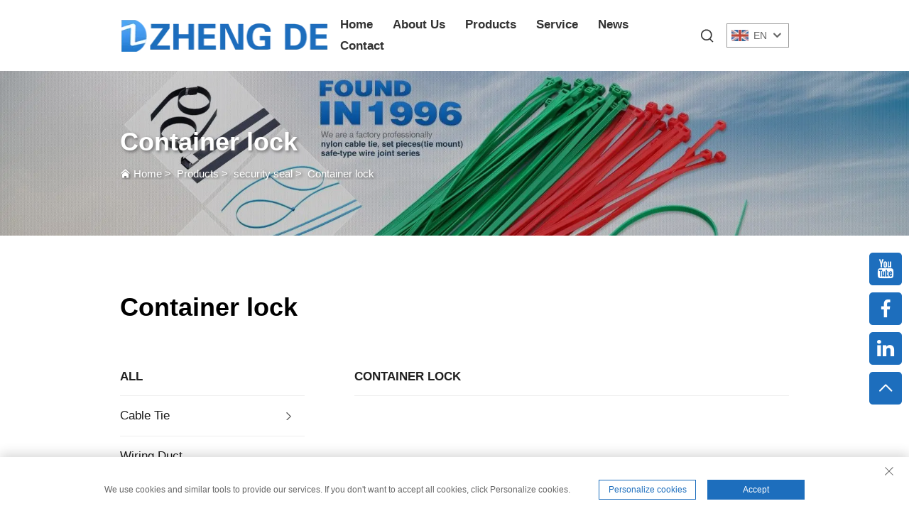

--- FILE ---
content_type: text/html; charset=utf-8
request_url: https://www.zheng-de.com/container-lock
body_size: 8696
content:
<!DOCTYPE html>
<html>
  <head>
    <meta content="text/html; charset=utf-8" http-equiv="Content-Type">
<meta name="referrer" content="no-referrer-when-downgrade">
    <meta name="viewport" content="width=device-width, initial-scale=1.0, maximum-scale=1.0, user-scalable=no">
    <meta http-equiv="X-UA-Compatible" content="IE=edge,chrome=1">
    <title>Container lock, Wholesale Container lock Suppliers and Manufacturers -Yueqing Zhengde Plastic Manufacturing Co., Ltd</title>
    <meta name="keywords" content="China zip tie, stainless steel cable tie, terminal connectors, zip tie, stainless steel cable tie, terminal connectors Factory, zip tie, stainless steel cable tie, terminal connectors Price">
    <meta name="description" content="Yueqing Zhengde Plastic Manufacturing Co.,Ltd,is a experienced cable ties and wiring accessories manufacture in China ,With over 20 years specialized experience in design,processing and manufacturing molds. Nowadays, we have as many as 200 specifications of cables ties, and over 50 categories wiring terminals.">
    <link rel="shortcut icon" href="https://shopcdnpro.grainajz.com/template/141_uii_1/images/favicon.ico">
    <link rel="stylesheet" type="text/css" href="https://shopcdnpro.grainajz.com/template/141_uii_1/css/public.css">
    <link rel="stylesheet" type="text/css" href="https://shopcdnpro.grainajz.com/template/141_uii_1/css/goods_list.css">
    <script defer type="text/javascript" src="https://shopcdnpro.grainajz.com/template/141_uii_1/js/jquery.js"></script>
    <script defer type="text/javascript" src="https://shopcdnpro.grainajz.com/template/141_uii_1/js/wow.js"></script>
  

<script>
    window.dataLayer = window.dataLayer || [];
    function gtag() { dataLayer.push(arguments); }

    // 1. 每个页面先默认 不同意追踪 及 不接受 cookie
    gtag('consent', 'default', {
        analytics_storage: 'denied',
        ad_storage: 'denied',
        ad_user_data: 'denied',
        ad_personalization: 'denied',
        wait_for_update: 500, // wait for an update signal to overwrite, if any. (for waiting CMP)
        region: [
            'AT', 'BE', 'BG', 'CY', 'CZ', 'DE', 'DK', 'EE', 'ES', 'FI', 'FR', 'GR', 'HR', 'HU', 'IE', 'IS', 'IT', 'LI', 'LT', 'LU', 'LV', 'MT', 'NL', 'NO', 'PL', 'PT', 'RO', 'SE', 'SI', 'SK'
        ] // apply default to specific regions only
    });

    // 1.a 其它可选的设置
    gtag('set', 'url_passthrough', true); // improve tracking via querystring info when consent is denied
    gtag('set', 'ads_data_redaction', true); // further remove ads click info when ad_storage is denied
</script>

<script>
    // 2. 根据用户之前是否同意的选项 在每个页面自动触发 代码同意追踪 及 cookie
    if (localStorage['gtag.consent.option'] !== undefined) {
        const option = JSON.parse(localStorage['gtag.consent.option']);
        gtag('consent', 'update', option);
    }
</script>


<script>
    // 按钮的代码 给用户 同意 cookie
    document.addEventListener('click', function (e) {
        const btnAcceptCookie = e.target.closest('.cookie-policy__accept-button'); //同意按钮
        if (btnAcceptCookie === null) return;

        const option = {
            'analytics_storage': 'granted',
            'ad_storage': 'granted',
            'ad_user_data': 'granted',
            'ad_personalization': 'granted'
        };
        gtag('consent', 'update', option);

        // 3. 保存并记录用户是否同意的选项 以便下一页面自动选择是否同意 cookie
        localStorage['gtag.consent.option'] = JSON.stringify(option);
    });
</script>

<link rel="canonical" href="https://www.zheng-de.com/container-lock">
<link rel="alternate" hreflang="x-default" href="https://www.zheng-de.com/container-lock">
<link rel="alternate" hreflang="en" href="https://www.zheng-de.com/container-lock">
<link rel="alternate" hreflang="ar" href="https://www.zheng-de.com/ar/container-lock">
<link rel="alternate" hreflang="bg" href="https://www.zheng-de.com/bg/container-lock">
<link rel="alternate" hreflang="hr" href="https://www.zheng-de.com/hr/container-lock">
<link rel="alternate" hreflang="cs" href="https://www.zheng-de.com/cs/container-lock">
<link rel="alternate" hreflang="da" href="https://www.zheng-de.com/da/container-lock">
<link rel="alternate" hreflang="nl" href="https://www.zheng-de.com/nl/container-lock">
<link rel="alternate" hreflang="fi" href="https://www.zheng-de.com/fi/container-lock">
<link rel="alternate" hreflang="fr" href="https://www.zheng-de.com/fr/container-lock">
<link rel="alternate" hreflang="de" href="https://www.zheng-de.com/de/container-lock">
<link rel="alternate" hreflang="el" href="https://www.zheng-de.com/el/container-lock">
<link rel="alternate" hreflang="hi" href="https://www.zheng-de.com/hi/container-lock">
<link rel="alternate" hreflang="it" href="https://www.zheng-de.com/it/container-lock">
<link rel="alternate" hreflang="ja" href="https://www.zheng-de.com/ja/container-lock">
<link rel="alternate" hreflang="ko" href="https://www.zheng-de.com/ko/container-lock">
<link rel="alternate" hreflang="no" href="https://www.zheng-de.com/no/container-lock">
<link rel="alternate" hreflang="pl" href="https://www.zheng-de.com/pl/container-lock">
<link rel="alternate" hreflang="pt" href="https://www.zheng-de.com/pt/container-lock">
<link rel="alternate" hreflang="ro" href="https://www.zheng-de.com/ro/container-lock">
<link rel="alternate" hreflang="ru" href="https://www.zheng-de.com/ru/container-lock">
<link rel="alternate" hreflang="es" href="https://www.zheng-de.com/es/container-lock">
<link rel="alternate" hreflang="sv" href="https://www.zheng-de.com/sv/container-lock">
<link rel="alternate" hreflang="ca" href="https://www.zheng-de.com/ca/container-lock">
<link rel="alternate" hreflang="tl" href="https://www.zheng-de.com/tl/container-lock">
<link rel="alternate" hreflang="he" href="https://www.zheng-de.com/iw/container-lock">
<link rel="alternate" hreflang="id" href="https://www.zheng-de.com/id/container-lock">
<link rel="alternate" hreflang="lv" href="https://www.zheng-de.com/lv/container-lock">
<link rel="alternate" hreflang="lt" href="https://www.zheng-de.com/lt/container-lock">
<link rel="alternate" hreflang="sr" href="https://www.zheng-de.com/sr/container-lock">
<link rel="alternate" hreflang="sk" href="https://www.zheng-de.com/sk/container-lock">
<link rel="alternate" hreflang="sl" href="https://www.zheng-de.com/sl/container-lock">
<link rel="alternate" hreflang="uk" href="https://www.zheng-de.com/uk/container-lock">
<link rel="alternate" hreflang="vi" href="https://www.zheng-de.com/vi/container-lock">
<link rel="alternate" hreflang="sq" href="https://www.zheng-de.com/sq/container-lock">
<link rel="alternate" hreflang="et" href="https://www.zheng-de.com/et/container-lock">
<link rel="alternate" hreflang="gl" href="https://www.zheng-de.com/gl/container-lock">
<link rel="alternate" hreflang="hu" href="https://www.zheng-de.com/hu/container-lock">
<link rel="alternate" hreflang="tr" href="https://www.zheng-de.com/tr/container-lock">
      <style>
        .h1 {
          font-size: 36px;
          font-weight: 700;
          color: var(--title-text-color, #000);
          font-family: var(--title-font-family);
        }
        @media only screen and (max-width: 767px) {
          .h1 {
            font-size: 22px;
          }
        }
      </style>
    
    
    
    
      <!-- Google Tag Manager -->
      <script>(function(w,d,s,l,i){w[l]=w[l]||[];w[l].push({'gtm.start':
      new Date().getTime(),event:'gtm.js'});var f=d.getElementsByTagName(s)[0],
      j=d.createElement(s),dl=l!='dataLayer'?'&l='+l:'';j.async=true;j.src=
      'https://www.googletagmanager.com/gtm.js?id='+i+dl;f.parentNode.insertBefore(j,f);
      })(window,document,'script','dataLayer','GTM-5MWPL68C');</script>
      <!-- End Google Tag Manager -->
    
    
    <script>
      // 存储数据到 localStorage，并设置有效期
      function setLocalStorageWithExpiry(key, value, ttlDays = 7) {
        const expiryDate = new Date().getTime() + ttlDays * 24 * 60 * 60 * 1000; // ttlDays 转为毫秒
        const data = {
          value: value,
          expiry: expiryDate,
        };
        localStorage.setItem(key, JSON.stringify(data));
      }
      // 从 localStorage 获取数据，如果已过期则删除该项
      function getLocalStorageWithExpiry(key) {
        try {
          const item = localStorage.getItem(key);
          if (!item) return null; // 如果没有数据，返回 null
          const parsedItem = JSON.parse(item);
          const currentTime = new Date().getTime();
          // 如果缓存数据过期，则删除并返回 null
          if (currentTime > parsedItem.expiry) {
            localStorage.removeItem(key);
            return null;
          }
          return parsedItem.value;
        } catch (error) {
          console.log(error)
          return null
        }
      }
      function trackError(params) {
        fetch('https://shops-event.datasanalytics.com/' +
          window.location.host +
          window.location.pathname +
          window.location.search, {
          method: 'POST',
          mode: 'cors',
          headers: {
            'Content-Type': 'application/json',
          },
          body: JSON.stringify(params),
        }).catch((error) => {
          console.log('errorTrack', error);
        }); 
      }
      var _paq = window._paq = window._paq || [];
      var xm_gclid = window.location.search && (new URLSearchParams(window.location.search).get('gadid') || new URLSearchParams(window.location.search).get('gclid'));
      if (xm_gclid) {
        setLocalStorageWithExpiry('XM_TRACE_AD', xm_gclid)
        var domain = window.location.hostname;
        var searchParams = new URLSearchParams();
        searchParams.set('gclid', xm_gclid);
        searchParams.set('domain', domain);
        var url = "https://cms.xiaoman.cn/shop-api/External/Gclid?" + searchParams.toString();
        fetch(url, {method: 'GET',});
      }
      /* tracker methods like "setCustomDimension" should be called before "trackPageView" */
      var parseCookie = (value) =>
        value
          .split(';')
          .map(v => v.split('='))
          .reduce((acc, v) => {
              acc[decodeURIComponent(v[0].trim())] = decodeURIComponent((v[1]||'').trim());
              return acc;
          }, {});
      var gclid = xm_gclid || parseCookie(document.cookie).gclid || getLocalStorageWithExpiry('XM_TRACE_AD');
      if (gclid) {
        _paq.push(['setCustomDimension', customDimensionId = 4, customDimensionValue = gclid]);
      }
      _paq.push(["setDocumentTitle", document.domain + "/" + document.title]);
      _paq.push(["setCookieDomain", "*.zheng-de.com"]);
      _paq.push(['trackPageView']);
      _paq.push(['enableLinkTracking']);

      var u="https://matomo.datasanalytics.com/";
      _paq.push(['setTrackerUrl', u+'matomo.php']);
      _paq.push(['setSiteId', '233']);
      
      (function (w, d, s, l, i) {
        w[l] = w[l] || [];
        w[l].push({ 'gtm.start': new Date().getTime(), event: 'gtm.js' });
        var f = d.getElementsByTagName(s)[0],
          j = d.createElement(s),
          dl = l != 'dataLayer' ? '&l=' + l : '';
        j.async = true;
        j.src = 'https://www.googletagmanager.com/gtm.js?id=' + i + dl;
      
        j.onload = () => {
          console.log('mtm-sdk-load-track-success');
        };
      
        var baseTime = new Date().getTime();
        var trackedFlag = false;
        var offsetTime = -new Date().getTimezoneOffset() / 60;
        var timeZone;
        if (offsetTime >= 0) {
          timeZone = 'UTC+' + offsetTime;
        } else {
          timeZone = 'UTC' + offsetTime;
        }
        j.onerror = (e) => {
          trackError({
            type: 'MTM_SDK_LOAD_TRACK',
            src: 'https://www.googletagmanager.com/gtm.js?id='+i+dl,
            code: -1004,
            costTime: new Date().getTime() - baseTime,
            timeZone,
            errorSrc: (e && e.target && e.target.src) || '',
          })
          trackedFlag = true
          console.error('mtm-sdk-load-track-error');
        };   

        f.parentNode.insertBefore(j, f);
      
        setTimeout(function () {
          if (!window.matomo_site_id_cookie_key && !trackedFlag) {
            trackError({
              type: 'MTM_SDK_LOAD_TRACK',
              src: 'https://www.googletagmanager.com/gtm.js?id=' + i + dl,
              code: -1006,
              costTime: new Date().getTime() - baseTime,
              timeZone,
            });
            trackedFlag = true;
          }
        }, 3000);
      
        setTimeout(function () {
          if (window.matomo_site_id_cookie_key && trackedFlag) {
            trackError({
              type: 'MTM_SDK_LOAD_TRACK',
              src: 'https://www.googletagmanager.com/gtm.js?id=' + i + dl,
              code: 1006,
              costTime: new Date().getTime() - baseTime,
              timeZone,
            });
          }
        }, 10 * 1000);
      })(window, document, 'script', 'dataLayerShops', 'GTM-W6P22J4W');


      
      </script>
    
  </head>

  <body>
      <!-- Google Tag Manager (noscript) -->
      <noscript><iframe src="https://www.googletagmanager.com/ns.html?id=GTM-5MWPL68C" height="0" width="0" style="display:none;visibility:hidden"></iframe></noscript>
      <!-- End Google Tag Manager (noscript) -->
    
    





<link rel="stylesheet" type="text/css" href="https://shopcdnpro.grainajz.com/template/141_uii_1/components/head/index.css">

<div class="bobo-sitetop">
  <div class="cl">
    <span class="fl bobo-mo-header-menu">
      <i class="qico qico-caidan"></i>
    </span>
    <span class="fr bobo-mo-header-search">
      <i class="qico qico-search3"></i>
    </span>
  </div>
</div>
<div class="bobo-mo-leftmenu visible-xs-block">
  <div class="tit cl">
    <h6>All Categories</h6>
    <span>
      <i class="qico qico-guanbi"></i>
    </span>
  </div>
  <ul>
    <li>
      <a href="/">Home</a>
    </li>
    
      <li>
        <a href="/About-us">About Us</a>
        
        
      </li>
    
      <li>
        <a href="/Products">Products</a>
        
        
          <i class="qico qico-down bobo-down-btn"></i>
          <ul>
            
              <li>
                <a href="/Cable-tie">
                  <i class="qico qico-right"></i>
                  Cable Tie
                </a>
              </li>
            
              <li>
                <a href="/wiring-duct">
                  <i class="qico qico-right"></i>
                  Wiring Duct
                </a>
              </li>
            
              <li>
                <a href="/security-seal">
                  <i class="qico qico-right"></i>
                  security seal
                </a>
              </li>
            
              <li>
                <a href="/Stainless-steel-cable-tie">
                  <i class="qico qico-right"></i>
                  Stainless steel cable tie
                </a>
              </li>
            
              <li>
                <a href="/Cable-clip">
                  <i class="qico qico-right"></i>
                  Cable clip
                </a>
              </li>
            
              <li>
                <a href="/Cable-gland">
                  <i class="qico qico-right"></i>
                  Cable gland
                </a>
              </li>
            
              <li>
                <a href="/Terminals--connectors">
                  <i class="qico qico-right"></i>
                  Terminals &amp; Connectors
                </a>
              </li>
            
              <li>
                <a href="/Spiral-wrapping-bands">
                  <i class="qico qico-right"></i>
                  Spiral wrapping bands
                </a>
              </li>
            
              <li>
                <a href="/Wall-plugs">
                  <i class="qico qico-right"></i>
                  Wall plugs
                </a>
              </li>
            
              <li>
                <a href="/Tile-leveling-system">
                  <i class="qico qico-right"></i>
                  Tile leveling system
                </a>
              </li>
            
          </ul>
        
      </li>
    
      <li>
        <a href="/Service">Service</a>
        
        
      </li>
    
      <li>
        <a href="/News">News</a>
        
        
      </li>
    
      <li>
        <a href="/Contact">Contact</a>
        
        
      </li>
    
  </ul>
</div>
<div class="bobo-search-box search-box-only">
  <div class="box">
    <form class="serchbox cl" name="search" method="post" action="javascript:void(0)">
      <input type="hidden" name="type" value="product">
      <input class="submit_text" type="text" name="keys" placeholder="Search">
      <button type="submit" class="submit_btn">
        <i class="qico qico-search"></i>
      </button>
    </form>
    <a class="close" href="javascript:void(0)">
      <i class="qico qico-guanbi"></i>
    </a>
  </div>
</div>
<div class="bobo-header">
  <div class="wp">
    <div class="logo wow fadeInLeft">
      <a href="/">
        <img src="https://shopcdnpro.grainajz.com/141/upload/logo/f808f66a70de2cc75661e72b25a47670e459085142f45046d59fc149f59e4003.png" alt="Yueqing Zhengde Plastic Manufacturing Co., Ltd">
      </a>
    </div>
    <div class="bobo-nav wow fadeInUp">
      <ul>
        <li>
          <a href="/">Home</a>
        </li>
        
          <li>
            <a href="/About-us">About Us</a>
            
            
          </li>
        
          <li>
            <a href="/Products">Products</a>
            
            
              <ul>
                
                  <li>
                    <a href="/Cable-tie">Cable Tie</a>
                  </li>
                
                  <li>
                    <a href="/wiring-duct">Wiring Duct</a>
                  </li>
                
                  <li>
                    <a href="/security-seal">security seal</a>
                  </li>
                
                  <li>
                    <a href="/Stainless-steel-cable-tie">Stainless steel cable tie</a>
                  </li>
                
                  <li>
                    <a href="/Cable-clip">Cable clip</a>
                  </li>
                
                  <li>
                    <a href="/Cable-gland">Cable gland</a>
                  </li>
                
                  <li>
                    <a href="/Terminals--connectors">Terminals &amp; Connectors</a>
                  </li>
                
                  <li>
                    <a href="/Spiral-wrapping-bands">Spiral wrapping bands</a>
                  </li>
                
                  <li>
                    <a href="/Wall-plugs">Wall plugs</a>
                  </li>
                
                  <li>
                    <a href="/Tile-leveling-system">Tile leveling system</a>
                  </li>
                
              </ul>
            
          </li>
        
          <li>
            <a href="/Service">Service</a>
            
            
          </li>
        
          <li>
            <a href="/News">News</a>
            
            
          </li>
        
          <li>
            <a href="/Contact">Contact</a>
            
            
          </li>
        
      </ul>
    </div>
    <div class="bobo-header_right">
      <div class="bobo-search">
        <span>
          <i class="qico qico-search3"></i>
        </span>
      </div>
      <div class="bobo-header-lang wow fadeInRight">
        <div class="box">
          <img src="https://shopcdnpro.grainajz.com/template/40_flag/flag/en.png" alt="EN"><em>EN</em>
          <i class="qico qico-down12"></i>
        </div>
        <ul class="language-switch header-lang-list">
          
          
            <li>
              <a href="https://www.zheng-de.com/container-lock" data-lang="en" aria-label="en" rel="nofollow">
                <img src="https://shopcdnpro.grainajz.com/template/40_flag/flag/en.png" alt="en">EN
              </a>
            </li>
          
            <li>
              <a href="https://www.zheng-de.com/ar/container-lock" data-lang="ar" aria-label="ar" rel="nofollow">
                <img src="https://shopcdnpro.grainajz.com/template/40_flag/flag/ar.png" alt="ar">AR
              </a>
            </li>
          
            <li>
              <a href="https://www.zheng-de.com/bg/container-lock" data-lang="bg" aria-label="bg" rel="nofollow">
                <img src="https://shopcdnpro.grainajz.com/template/40_flag/flag/bg.png" alt="bg">BG
              </a>
            </li>
          
            <li>
              <a href="https://www.zheng-de.com/hr/container-lock" data-lang="hr" aria-label="hr" rel="nofollow">
                <img src="https://shopcdnpro.grainajz.com/template/40_flag/flag/hr.png" alt="hr">HR
              </a>
            </li>
          
            <li>
              <a href="https://www.zheng-de.com/cs/container-lock" data-lang="cs" aria-label="cs" rel="nofollow">
                <img src="https://shopcdnpro.grainajz.com/template/40_flag/flag/cs.png" alt="cs">CS
              </a>
            </li>
          
            <li>
              <a href="https://www.zheng-de.com/da/container-lock" data-lang="da" aria-label="da" rel="nofollow">
                <img src="https://shopcdnpro.grainajz.com/template/40_flag/flag/da.png" alt="da">DA
              </a>
            </li>
          
            <li>
              <a href="https://www.zheng-de.com/nl/container-lock" data-lang="nl" aria-label="nl" rel="nofollow">
                <img src="https://shopcdnpro.grainajz.com/template/40_flag/flag/nl.png" alt="nl">NL
              </a>
            </li>
          
            <li>
              <a href="https://www.zheng-de.com/fi/container-lock" data-lang="fi" aria-label="fi" rel="nofollow">
                <img src="https://shopcdnpro.grainajz.com/template/40_flag/flag/fi.png" alt="fi">FI
              </a>
            </li>
          
            <li>
              <a href="https://www.zheng-de.com/fr/container-lock" data-lang="fr" aria-label="fr" rel="nofollow">
                <img src="https://shopcdnpro.grainajz.com/template/40_flag/flag/fr.png" alt="fr">FR
              </a>
            </li>
          
            <li>
              <a href="https://www.zheng-de.com/de/container-lock" data-lang="de" aria-label="de" rel="nofollow">
                <img src="https://shopcdnpro.grainajz.com/template/40_flag/flag/de.png" alt="de">DE
              </a>
            </li>
          
            <li>
              <a href="https://www.zheng-de.com/el/container-lock" data-lang="el" aria-label="el" rel="nofollow">
                <img src="https://shopcdnpro.grainajz.com/template/40_flag/flag/el.png" alt="el">EL
              </a>
            </li>
          
            <li>
              <a href="https://www.zheng-de.com/hi/container-lock" data-lang="hi" aria-label="hi" rel="nofollow">
                <img src="https://shopcdnpro.grainajz.com/template/40_flag/flag/hi.png" alt="hi">HI
              </a>
            </li>
          
            <li>
              <a href="https://www.zheng-de.com/it/container-lock" data-lang="it" aria-label="it" rel="nofollow">
                <img src="https://shopcdnpro.grainajz.com/template/40_flag/flag/it.png" alt="it">IT
              </a>
            </li>
          
            <li>
              <a href="https://www.zheng-de.com/ja/container-lock" data-lang="ja" aria-label="ja" rel="nofollow">
                <img src="https://shopcdnpro.grainajz.com/template/40_flag/flag/ja.png" alt="ja">JA
              </a>
            </li>
          
            <li>
              <a href="https://www.zheng-de.com/ko/container-lock" data-lang="ko" aria-label="ko" rel="nofollow">
                <img src="https://shopcdnpro.grainajz.com/template/40_flag/flag/ko.png" alt="ko">KO
              </a>
            </li>
          
            <li>
              <a href="https://www.zheng-de.com/no/container-lock" data-lang="no" aria-label="no" rel="nofollow">
                <img src="https://shopcdnpro.grainajz.com/template/40_flag/flag/no.png" alt="no">NO
              </a>
            </li>
          
            <li>
              <a href="https://www.zheng-de.com/pl/container-lock" data-lang="pl" aria-label="pl" rel="nofollow">
                <img src="https://shopcdnpro.grainajz.com/template/40_flag/flag/pl.png" alt="pl">PL
              </a>
            </li>
          
            <li>
              <a href="https://www.zheng-de.com/pt/container-lock" data-lang="pt" aria-label="pt" rel="nofollow">
                <img src="https://shopcdnpro.grainajz.com/template/40_flag/flag/pt.png" alt="pt">PT
              </a>
            </li>
          
            <li>
              <a href="https://www.zheng-de.com/ro/container-lock" data-lang="ro" aria-label="ro" rel="nofollow">
                <img src="https://shopcdnpro.grainajz.com/template/40_flag/flag/ro.png" alt="ro">RO
              </a>
            </li>
          
            <li>
              <a href="https://www.zheng-de.com/ru/container-lock" data-lang="ru" aria-label="ru" rel="nofollow">
                <img src="https://shopcdnpro.grainajz.com/template/40_flag/flag/ru.png" alt="ru">RU
              </a>
            </li>
          
            <li>
              <a href="https://www.zheng-de.com/es/container-lock" data-lang="es" aria-label="es" rel="nofollow">
                <img src="https://shopcdnpro.grainajz.com/template/40_flag/flag/es.png" alt="es">ES
              </a>
            </li>
          
            <li>
              <a href="https://www.zheng-de.com/sv/container-lock" data-lang="sv" aria-label="sv" rel="nofollow">
                <img src="https://shopcdnpro.grainajz.com/template/40_flag/flag/sv.png" alt="sv">SV
              </a>
            </li>
          
            <li>
              <a href="https://www.zheng-de.com/ca/container-lock" data-lang="ca" aria-label="ca" rel="nofollow">
                <img src="https://shopcdnpro.grainajz.com/template/40_flag/flag/ca.png" alt="ca">CA
              </a>
            </li>
          
            <li>
              <a href="https://www.zheng-de.com/tl/container-lock" data-lang="tl" aria-label="tl" rel="nofollow">
                <img src="https://shopcdnpro.grainajz.com/template/40_flag/flag/tl.png" alt="tl">TL
              </a>
            </li>
          
            <li>
              <a href="https://www.zheng-de.com/iw/container-lock" data-lang="iw" aria-label="iw" rel="nofollow">
                <img src="https://shopcdnpro.grainajz.com/template/40_flag/flag/iw.png" alt="iw">IW
              </a>
            </li>
          
            <li>
              <a href="https://www.zheng-de.com/id/container-lock" data-lang="id" aria-label="id" rel="nofollow">
                <img src="https://shopcdnpro.grainajz.com/template/40_flag/flag/id.png" alt="id">ID
              </a>
            </li>
          
            <li>
              <a href="https://www.zheng-de.com/lv/container-lock" data-lang="lv" aria-label="lv" rel="nofollow">
                <img src="https://shopcdnpro.grainajz.com/template/40_flag/flag/lv.png" alt="lv">LV
              </a>
            </li>
          
            <li>
              <a href="https://www.zheng-de.com/lt/container-lock" data-lang="lt" aria-label="lt" rel="nofollow">
                <img src="https://shopcdnpro.grainajz.com/template/40_flag/flag/lt.png" alt="lt">LT
              </a>
            </li>
          
            <li>
              <a href="https://www.zheng-de.com/sr/container-lock" data-lang="sr" aria-label="sr" rel="nofollow">
                <img src="https://shopcdnpro.grainajz.com/template/40_flag/flag/sr.png" alt="sr">SR
              </a>
            </li>
          
            <li>
              <a href="https://www.zheng-de.com/sk/container-lock" data-lang="sk" aria-label="sk" rel="nofollow">
                <img src="https://shopcdnpro.grainajz.com/template/40_flag/flag/sk.png" alt="sk">SK
              </a>
            </li>
          
            <li>
              <a href="https://www.zheng-de.com/sl/container-lock" data-lang="sl" aria-label="sl" rel="nofollow">
                <img src="https://shopcdnpro.grainajz.com/template/40_flag/flag/sl.png" alt="sl">SL
              </a>
            </li>
          
            <li>
              <a href="https://www.zheng-de.com/uk/container-lock" data-lang="uk" aria-label="uk" rel="nofollow">
                <img src="https://shopcdnpro.grainajz.com/template/40_flag/flag/uk.png" alt="uk">UK
              </a>
            </li>
          
            <li>
              <a href="https://www.zheng-de.com/vi/container-lock" data-lang="vi" aria-label="vi" rel="nofollow">
                <img src="https://shopcdnpro.grainajz.com/template/40_flag/flag/vi.png" alt="vi">VI
              </a>
            </li>
          
            <li>
              <a href="https://www.zheng-de.com/sq/container-lock" data-lang="sq" aria-label="sq" rel="nofollow">
                <img src="https://shopcdnpro.grainajz.com/template/40_flag/flag/sq.png" alt="sq">SQ
              </a>
            </li>
          
            <li>
              <a href="https://www.zheng-de.com/et/container-lock" data-lang="et" aria-label="et" rel="nofollow">
                <img src="https://shopcdnpro.grainajz.com/template/40_flag/flag/et.png" alt="et">ET
              </a>
            </li>
          
            <li>
              <a href="https://www.zheng-de.com/gl/container-lock" data-lang="gl" aria-label="gl" rel="nofollow">
                <img src="https://shopcdnpro.grainajz.com/template/40_flag/flag/gl.png" alt="gl">GL
              </a>
            </li>
          
            <li>
              <a href="https://www.zheng-de.com/hu/container-lock" data-lang="hu" aria-label="hu" rel="nofollow">
                <img src="https://shopcdnpro.grainajz.com/template/40_flag/flag/hu.png" alt="hu">HU
              </a>
            </li>
          
            <li>
              <a href="https://www.zheng-de.com/tr/container-lock" data-lang="tr" aria-label="tr" rel="nofollow">
                <img src="https://shopcdnpro.grainajz.com/template/40_flag/flag/tr.png" alt="tr">TR
              </a>
            </li>
          
        </ul>
      </div>
    </div>
  </div>
</div>


<script type="text/javascript" src="https://shopcdnpro.grainajz.com/template/141_uii_1/components/head/index.js" defer></script>

    
  <link type="text/css" rel="stylesheet" href="https://shopcdnpro.grainajz.com/template/141_uii_1/components/qili_sidebanner/index.css">

  <div class="sidebanner">
    <img src="https://shopcdnpro.grainajz.com/141/upload/sort/28fb3f8cbabb919d3d41036f409cddca7c84b0864629a4f6adbbbc8319325ec4.jpg">
    <div class="txt">
      <div class="wp container">
        <h1>
          
            Container lock
          
        </h1>
        <p>
          <i class="qico qico-home"></i>
          <a href="/">Home</a> &gt; 
          
          
          
            
            
            <a href="/Products">Products</a> &gt; 
            
              
              
              <a href="/security-seal">security seal</a> &gt; 
              
            
          
          <a href="/container-lock">Container lock</a>
          
        </p>
      </div>
    </div>
  </div>


    <div class="main wp cl">
      <div class="rtit">
        <h2 class=" h1">Container lock</h2>
      </div>
      <link rel="stylesheet" type="text/css" href="https://shopcdnpro.grainajz.com/template/141_uii_1/components/bobo_left/index.css">

<div class="main-left wow fadeInLeft">  
  <div class="sidemenu">
    <h3>All</h3>
    <ul>
      
        <li>
          <h5>
            <a href="/Cable-tie">Cable Tie</a>
            <span></span>
          </h5>
          
            <ul>
              
                <li>
                  <a href="/self-locking-cable-tie">Self-locking cable tie</a>
                </li>
              
                <li>
                  <a href="/marker-cable-tie-">Marker cable tie </a>
                </li>
              
                <li>
                  <a href="/special-cable-tie-">special cable tie </a>
                </li>
              
            </ul>
          
        </li>
      
        <li>
          <h5>
            <a href="/wiring-duct">Wiring Duct</a>
            
          </h5>
          
        </li>
      
        <li class="active">
          <h5>
            <a href="/security-seal">security seal</a>
            <span></span>
          </h5>
          
            <ul style="display:block;">
              
                <li>
                  <a href="/meter-seal281">Meter seal</a>
                </li>
              
                <li>
                  <a href="/bolt-seal">Bolt seal</a>
                </li>
              
                <li class="active">
                  <a href="/container-lock">Container lock</a>
                </li>
              
                <li>
                  <a href="/cable-seal">Cable seal</a>
                </li>
              
                <li>
                  <a href="/plastic-seal">Plastic seal</a>
                </li>
              
            </ul>
          
        </li>
      
        <li>
          <h5>
            <a href="/Stainless-steel-cable-tie">Stainless steel cable tie</a>
            
          </h5>
          
        </li>
      
        <li>
          <h5>
            <a href="/Cable-clip">Cable clip</a>
            
          </h5>
          
        </li>
      
        <li>
          <h5>
            <a href="/Cable-gland">Cable gland</a>
            
          </h5>
          
        </li>
      
        <li>
          <h5>
            <a href="/Terminals--connectors">Terminals &amp; Connectors</a>
            <span></span>
          </h5>
          
            <ul>
              
                <li>
                  <a href="/Insulated-terminals">Insulated Terminals</a>
                </li>
              
                <li>
                  <a href="/Non-insulated-terminals">Non-insulated Terminals</a>
                </li>
              
            </ul>
          
        </li>
      
        <li>
          <h5>
            <a href="/Spiral-wrapping-bands">Spiral wrapping bands</a>
            
          </h5>
          
        </li>
      
        <li>
          <h5>
            <a href="/Wall-plugs">Wall plugs</a>
            
          </h5>
          
        </li>
      
        <li>
          <h5>
            <a href="/Tile-leveling-system">Tile leveling system</a>
            
          </h5>
          
        </li>
      
    </ul>
  </div>
</div>
      <div class="main-right wow fadeInRight">
        <div class="pro-tit">
          <h2 class="wow fadeInDown">Container lock</h2>
        </div>
        <div class="prolist">
          <ul class="cl">
            
          </ul>
        </div>
        
      </div>
    </div>

    





<link rel="stylesheet" type="text/css" href="https://shopcdnpro.grainajz.com/template/141_uii_1/components/foot/cookie-policy.css">
<link rel="stylesheet" type="text/css" href="https://shopcdnpro.grainajz.com/template/141_uii_1/components/foot/index.css">


<div id="bobo-footer">
  <div class="wp">
    <div class="bobo-foot-logo wow fadeInLeft">
      <img src="https://shopcdnpro.grainajz.com/141/upload/logo/f808f66a70de2cc75661e72b25a47670e459085142f45046d59fc149f59e4003.png" alt="Yueqing Zhengde Plastic Manufacturing Co., Ltd">
         <p>We are professional factory of cable ties, cable gland, tile leveler, spiral wrapping bands and crimping tools, ect.</p> 
      <div class="share">
        
          <a href="https://www.facebook.com/profile.php?id=61564575755879" target="_blank" rel="nofollow">
            
              <i class="qico qico-facebook"></i>
            
          </a>
        
          <a href="https://www.youtube.com/@YueqingZhengde" target="_blank" rel="nofollow">
            
              <i class="qico qico-youtube"></i>
            
          </a>
        
          <a href="https://www.linkedin.com/company/104942162/admin/dashboard/" target="_blank" rel="nofollow">
            
              <img src="https://shopcdnpro.grainajz.com/40/upload/ad/fb475e5237c93f38ffc98fd3f04c46802c8452a6f7a30510cd165bedbda7dfea.png" alt="linkedin">
            
          </a>
        
      </div>
    </div>
    <div class="bobo-foot-list wow fadeInRight">
      <h5>Our Produsts</h5>
      <ul>
        
          <li>
            <a href="/Cable-tie">Cable Tie</a>
          </li>
        
          <li>
            <a href="/wiring-duct">Wiring Duct</a>
          </li>
        
          <li>
            <a href="/security-seal">security seal</a>
          </li>
        
          <li>
            <a href="/Stainless-steel-cable-tie">Stainless steel cable tie</a>
          </li>
        
          <li>
            <a href="/Cable-clip">Cable clip</a>
          </li>
        
          <li>
            <a href="/Cable-gland">Cable gland</a>
          </li>
        
          <li>
            <a href="/Terminals--connectors">Terminals &amp; Connectors</a>
          </li>
        
          <li>
            <a href="/Spiral-wrapping-bands">Spiral wrapping bands</a>
          </li>
        
          <li>
            <a href="/Wall-plugs">Wall plugs</a>
          </li>
        
          <li>
            <a href="/Tile-leveling-system">Tile leveling system</a>
          </li>
        
      </ul>
    </div>
    <div class="bobo-foot-nav wow fadeInRight">
      <h5>Quick Links</h5>
      <ul>
        <li>
          <a href="/">Home</a>
        </li>
        
          <li>
            <a href="/About-us">About Us</a>
          </li>
        
          <li>
            <a href="/Products">Products</a>
          </li>
        
          <li>
            <a href="/Service">Service</a>
          </li>
        
          <li>
            <a href="/News">News</a>
          </li>
        
          <li>
            <a href="/Contact">Contact</a>
          </li>
        
        <li>
          <a href="blog">Blog</a>
        </li>
        
      </ul>
    </div>
    <div class="bobo-foot-contact wow fadeInRight">
      <h5>GET IN TOUCH</h5>
      <hr>
      <p class="p1">
        <i class="qico qico-address"></i>
        Liushi town ,Yueqing City ,Wenzhou City ,Zhejiang province
      </p>
      <p class="p2">
         <i class="qico qico-shouji2"></i>
        <a href="tel:8615757834905" rel="nofollow">
          +86-15757834905
        </a>
      </p>
      <p class="p3">
        <i class="qico qico-youxiang"></i>
        
        
          <a href="/cdn-cgi/l/email-protection#80fae4c0fae4f3ecaee3efedaee3ee"><span class="__cf_email__" data-cfemail="473d23073d23342b6924282a692429">[email&#160;protected]</span></a>
        
        
      </p>
    </div>
  </div>
  <div class="bobo-copyright">
    <p class="wow fadeInUp">Copyright © Yueqing Zhengde Plastic Manufacturing Co., Ltd All Rights Reserved -
      <a href="/privacy" style="margin-left:5px;" rel="nofollow">Privacy Policy</a>
      
    </p>
  </div>
</div>
<div class="bobo-side-bar">
  
    <a href="https://www.youtube.com/@YueqingZhengde" rel="nofollow" target="_blank">
      <i class="qico qico-youtube1"></i>
    </a>
  
    <a href="https://www.facebook.com/profile.php?id=61564575755879" rel="nofollow" target="_blank">
      <i class="qico qico-facebook"></i>
    </a>
  
    <a href="https://www.linkedin.com/company/104942162/admin/dashboard/" rel="nofollow" target="_blank">
      <i class="qico qico-linkedin"></i>
    </a>
  
  <a id="bobo-gotop" href="javascript:;">
    <i class="qico qico-up"></i>
  </a>
</div>
<div id="bobo-footBar">
  <ul>
    <li><a href="/"><i class="qico qico-home"></i><span>HOME</span></a></li>
    <li><a href="/Products"><i class="qico qico-sort"></i><span>Products</span></a></li>
    <li><a href="/cdn-cgi/l/email-protection#dc"><i class="qico qico-youxiang"></i><span>E-mail</span></a></li>
    <li><a href="tel:"><i class="qico qico-tel"></i><span>Tel</span></a></li>
  </ul>
</div>

<!-- apiPath、siteId和clientId，搜索、询盘、订阅功能需要使用 -->
<!-- siteId和clientId，多语言切换后服务端需要使用 -->
<input type="hidden" id="apiPath" value="https://cms.xiaoman.cn">
<input type="hidden" id="siteId" value="gc4%2FHuybJirfD1lB2NR1tQ%3D%3D">
<input type="hidden" id="clientId" value="Hl4q0J5HacidUeKw5TVRkw%3D%3D">


<script data-cfasync="false" src="/cdn-cgi/scripts/5c5dd728/cloudflare-static/email-decode.min.js"></script><script type="text/javascript" src="https://shopcdnpro.grainajz.com/template/141_uii_1/components/foot/cookies.js" defer></script>
<script type="text/javascript" src="https://shopcdnpro.grainajz.com/template/141_uii_1/components/foot/cookie-policy.js" defer></script>
<script type="text/javascript" src="https://shopcdnpro.grainajz.com/template/141_uii_1/components/foot/index.js" defer></script>


<!-- google analysis -->

<!-- stayreal -->
<script src="https://stayreal.xiaoman.cn/chat/js/main.js?siteid=141" defer></script>
<script defer src="https://shopcdnpro.grainajz.com/js/eventTrack.js"></script>
<!-- Google tag (gtag.js) -->


<!-- Event snippet for 提交潜在客户表单 conversion page
In your html page, add the snippet and call gtag_report_conversion when someone clicks on the chosen link or button. -->


    <script defer type="text/javascript" src="https://shopcdnpro.grainajz.com/template/141_uii_1/js/goods_list.js"></script>
  
    
        <script>
          window.addEventListener("load", function () {
            
            
    setTimeout(() => {
      const fragment = document.createDocumentFragment();
      ['https://shopcdnpro.grainajz.com/tpl-common/common/js/cookie-policy.js'].forEach((u) => {
        
        const script = document.createElement('script');
        script.src = u;
        script.defer = true;
        fragment.appendChild(script);
      });

      document.body.appendChild(fragment);
    }, 2000);
  
          });
        </script>
      
    
    <script src="https://shopcdnpro.grainajz.com/tpl-common/common/js/okki.sen.837.js" defer></script>
    <script>
      window.addEventListener("DOMContentLoaded", function () {
        const userAgent = navigator.userAgent.toLowerCase();

        const isMobile = /iphone|ipod|android|ios|ipad|windows phone|mobile/i.test(userAgent);

        const deviceType = isMobile ? 'mobile' : 'pc';
        const host = window.location.host;
        const pathname = window.location.pathname;

        if (window.Sentry) {
          console.log('Sen init success');
          Sentry.init({
            dsn: 'https://ca254c5714ff4a723a1db3821caa9673@sen.xiaoman.cn/44',
            integrations: [Sentry.browserTracingIntegration()],
            environment: 'production',
            sampleRate: 0.1,
            tracesSampleRate: 0.1,
            beforeSendTransaction(event) {
              event.transaction = host;
              return event;
            },
            beforeSend(event) {
              event.transaction = host;
              if (host.includes('okkishop.site') || host === 'cms.xiaoman.cn'){
                return null;
              }
              return event;
            }
          });

          Sentry.setTag('site_id', 141);
          Sentry.setTag('client_id', 28354);
          Sentry.setTag('device_type', deviceType);
          Sentry.setTag("user_agent", navigator.userAgent);
          Sentry.setTag("host", host);
          Sentry.setTag("pathname", pathname);
        } else {
          console.log('Sen init fail');
        }
      });
    </script>
  
  <script defer src="https://static.cloudflareinsights.com/beacon.min.js/vcd15cbe7772f49c399c6a5babf22c1241717689176015" integrity="sha512-ZpsOmlRQV6y907TI0dKBHq9Md29nnaEIPlkf84rnaERnq6zvWvPUqr2ft8M1aS28oN72PdrCzSjY4U6VaAw1EQ==" data-cf-beacon='{"version":"2024.11.0","token":"460411878a3a4d4ea1411deda444f7d2","server_timing":{"name":{"cfCacheStatus":true,"cfEdge":true,"cfExtPri":true,"cfL4":true,"cfOrigin":true,"cfSpeedBrain":true},"location_startswith":null}}' crossorigin="anonymous"></script>
</body>
</html>


--- FILE ---
content_type: text/css
request_url: https://shopcdnpro.grainajz.com/template/141_uii_1/css/goods_list.css
body_size: 170
content:
.main {
  padding-top: 80px;
  padding-bottom: 50px
}

.rtit {
  margin-bottom: 50px
}

.rtit h1 {
  font-size: 36px;
  color: #333;
  line-height: 1;
  font-weight: 700
}

.main-right {
  margin: 0 0 0 370px
}

.pro-tit {
  border-bottom: 1px solid #efefef;
  height: 54px;
  line-height: 54px;
  margin-bottom: 30px
}

.pro-tit h2 {
  font-size: 17px;
  color: #212121;
  font-weight: 700;
  text-transform: uppercase
}

.prolist ul {
  margin: 0 0 0 -2%;
  overflow: hidden;
}

.prolist ul li {
  float: left;
  width: 31.333333%;
  position: relative;
  box-sizing: border-box;
  margin: 0 0 20px 2%;
  text-align: center
}

.prolist ul li .pic {
  display: block;
  overflow: hidden;
  width: 100%
}

.prolist ul li .pic img {
  width: 100%;
  display: block;
  transition: all 0.3s ease 0s;
  aspect-ratio: 1;
    object-fit: cover;
}

.prolist ul li h6 {
  margin-top: 15px;
  padding: 0 10px;
  text-align: center
}

.prolist ul li h6 a {
  color: #181818;
  font-size: 17px;
  line-height: 26px;
  height: 52px;
  overflow: hidden;
  display: block
}

.prolist ul li h6 a:hover {
  color: var(--link-color-hover);
  text-decoration: underline
}

.prolist ul li:hover .pic img {
  transform: scale(1.05);
  -webkit-transform: scale(1.05)
}

@media screen and (max-width: 1500px) {
  .main-right {
    margin: 0 0 0 330px
  }
}

@media screen and (max-width: 1300px) {
  .rtit h1 {
    font-size: 34px
  }
}
@media screen and (max-width: 768px) {
  .main {
    padding-top: 25px;
    padding-bottom: 30px
  }

  .rtit h1 {
    font-size: 30px;
    text-align: center
  }

  .main-right {
    margin: 20px 0 0
  }

  .prolist ul li {
    width: 48%;
    margin: 0 0 15px 2%
  }

  .prolist ul li h6 a {
    font-size: 16px;
    line-height: 22px;
    height: 44px
  }
}

@media screen and (max-width: 480px) {
  .rtit h1 {
    font-size: 24px
  }

  .prolist ul {
    margin: 0
  }

  .prolist ul li {
    float: none;
    width: 100%;
    margin: 0 0 15px
  }

  .prolist ul li h6 {
    padding: 0;
    height: auto
  }
}

--- FILE ---
content_type: text/css
request_url: https://shopcdnpro.grainajz.com/template/141_uii_1/css/theme.css
body_size: -71
content:
:root {
  --color-primary: #1D6EBD;
  /* 区块 */
  --bg-color: #1D6EBD;
  /* 文字 */
  --text-color-active: #1D6EBD;
  /* 文字链接、导航 */
  --link-color-selected: #1D6EBD;
  --link-color-hover:#1D6EBD;
  --link-color-second-hover: #459BF0;
  /* 按钮 */
  --btn-bg: #1D6EBD;
  --btn-bg-hover: #459BF0;
  /* 轮播图 */
  --swiper-btn-color: #1D6EBD;
  --swiper-btn-color-hover: #1D6EBD;
  /* 字体 */
  --font-family: Arial, Helvetica, sans-serif;
}
